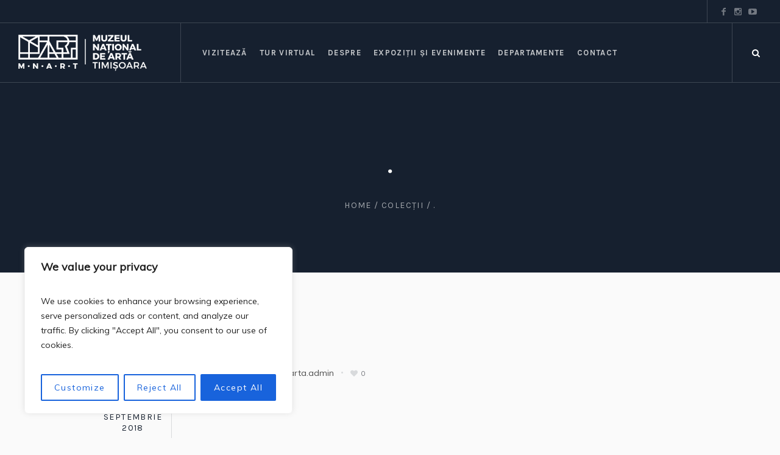

--- FILE ---
content_type: text/css
request_url: https://mnart.museum/wp-content/uploads/useanyfont/uaf.css?ver=1764305178
body_size: 470
content:
				@font-face {
					font-family: 'flatline-serif';
					src: url('/wp-content/uploads/useanyfont/2067Flatline-Serif.woff2') format('woff2'),
						url('/wp-content/uploads/useanyfont/2067Flatline-Serif.woff') format('woff');
					  font-display: auto;
				}

				.flatline-serif{font-family: 'flatline-serif' !important;}

						h2, body.single-post .entry-title, body.page .entry-title, .site-title{
					font-family: 'flatline-serif' !important;
				}
		

--- FILE ---
content_type: text/css
request_url: https://mnart.museum/wp-content/themes/galleria-metropolia/style.css?ver=1.0.0
body_size: 10636
content:
/*
Theme Name: Galleria Metropolia
Theme URI: http://cmsmasters.net/galleria-metropolia/
Author: cmsmasters
Author URI: http://cmsmasters.net/
Description: Galleria Metropolia WordPress Theme is amazing. Unlimited design solutions can be created due to a great flexibility of settings and shortcode options. 99+ Custom Shortcodes are added through a Visual content composer with drag'n'drop function. You can set a completely custom layout that stretches to any width, set your content in many columns and assign animation many parts of your content. Galleria Metropolia theme has a Portfolio that can be set to any sort of a grid or a Masonry puzzle with variable paddings for elemens, while Blog can have several different layouts too. Custom Profiles and Projects post types offer an optimal way to present your content, while valid code, SEO-optimized structure and microformats guarantee this content is easily crawled and indexed by search engines. Galleria Metropolia comes with a Custom Mega Menu plugin, premium Revolution and Layer Slider plugins included for free. Multilanguage, RTL-ready, plugin-compatible and professionally-supported theme.
Version: 1.2.0
License:
License URI:
Text Domain: galleria-metropolia
Domain Path: /theme-vars/languages
Tags: one-column, two-columns, three-columns, four-columns, left-sidebar, right-sidebar, custom-background, custom-colors, custom-header, custom-menu, editor-style, featured-image-header, featured-images, flexible-header, full-width-template, microformats, post-formats, rtl-language-support, sticky-post, theme-options, threaded-comments, translation-ready
*/


/*-------------------------------------------------------------------------*/
/* Browser Reset
/*-------------------------------------------------------------------------*/
html,
body,
div,
span,
applet,
object,
iframe,
h1,
h2,
h3,
h4,
h5,
h6,
p,
blockquote,
figure,
pre,
a,
abbr,
acronym,
address,
big,
cite,
code,
del,
dfn,
em,
font,
ins,
kbd,
q,
s,
samp,
small,
strike,
strong,
sub,
sup,
tt,
var,
b,
u,
i,
center,
dl,
dt,
dd,
ol,
ul,
li,
fieldset,
form,
label,
legend,
table,
caption,
tbody,
tfoot,
thead,
tr,
th,
td {
  background: transparent;
  border: 0;
  margin: 0;
  padding: 0;
  vertical-align: baseline;
  outline: none;
}
html {
  height: 100%;
  overflow-x: hidden;
  position: relative;
  -webkit-text-size-adjust: 100%;
  -ms-text-size-adjust: 100%;
}
body {
  overflow-x: hidden;
  position: relative;
  text-rendering: optimizeLegibility;
  -webkit-font-smoothing: antialiased;
}
*,
*:before,
*:after {
  -webkit-box-sizing: border-box;
  -moz-box-sizing: border-box;
  box-sizing: border-box;
}
article,
aside,
details,
figcaption,
figure,
footer,
header,
hgroup,
menu,
nav,
section,
object,
video,
audio,
embed,
canvas,
iframe,
main,
summary {
  display: block;
}
video,
audio,
progress,
canvas {
  vertical-align: baseline;
}
video {
  background-color: #000000;
}
template,
[hidden],
audio:not([controls]) {
  display: none;
}
audio:not([controls]) {
  height: 0;
}
iframe {
  max-width: 100%;
}
abbr,
address,
progress {
  display: inline-block;
  text-decoration: none;
}
abbr:not([class]),
acronym {
  text-decoration: underline;
}

h1,
h2,
h3,
h4,
h5,
h6 {
  font-weight: normal;
}

#middle ul:after,
#bottom ul:after,
#middle ol:after,
#bottom ol:after {
  content: '.';
  display: block;
  clear: both;
  height: 0;
  visibility: hidden;
  overflow: hidden;
}

dl {
  display: block;
  overflow: hidden;
}
dt {
  display: block;
  font-weight: bold;
  overflow: hidden;
}
dd {
  display: block;
  overflow: hidden;
}
blockquote {
  padding-left: 30px;
  padding-right: 0;
  position: relative;
  quotes: none;
}
blockquote:before,
blockquote:after {
  content: none;
}
q:before,
q:after {
  content: none;
}
del {
  text-decoration: line-through;
}
table {
  width: 100%;
}
img {
  display: inline-block;
  color: transparent;
  height: auto;
  font-size: 0;
  vertical-align: middle;
  max-width: 100%;
  image-rendering: -moz-crisp-edges;
  image-rendering: -o-crisp-edges;
  image-rendering: auto;
  image-rendering: auto;
  -ms-interpolation-mode: bicubic;
}
img.wp-smiley,
img.emoji {
  font-size: 1em;
}
a {
  background: transparent;
}
a:active,
a:hover {
  outline: 0;
}
img {
  border: 0;
}
figure {
  background-image: none !important;
}
fieldset {
  margin: 25px 2px 30px;
  padding: 1.5em 1em .5em;
  border-width: 0;
  border-style: solid;
}
fieldset legend {
  padding: 3px 10px;
  margin-top: -25px;
}
input {
  line-height: normal;
}
button,
input,
optgroup,
select,
textarea {
  color: inherit;
  font: inherit;
  margin: 0;
}
textarea {
  resize: vertical;
}
button,
html input[type="button"],
input[type="reset"],
input[type="submit"] {
  -webkit-appearance: button;
  cursor: pointer;
}
optgroup {
  font-weight: bold;
}
input[type=number]::-webkit-inner-spin-button,
input[type=number]::-webkit-outer-spin-button {
  height: auto;
}
input[type=search] {
  -webkit-appearance: textfield;
}
input[type=submit],
input[type=search]::-webkit-search-cancel-button,
input[type=search]::-webkit-search-decoration {
  -webkit-appearance: none;
}
input[type="checkbox"],
input[type="radio"] {
  padding: 0;
}
button {
  overflow: visible;
}
button,
select {
  text-transform: none;
}
select {
  cursor: pointer;
}
button[disabled],
html input[disabled] {
  cursor: default;
  pointer-events: none;
}
button::-moz-focus-inner,
input::-moz-focus-inner {
  border: 0;
  padding: 0;
}
input[type=text]::-ms-clear {
  display: none;
}
p:empty {
  display: none;
}
:focus {
  outline: 0;
}
pre,
code,
kbd,
samp {
  background-color: transparent;
  color: inherit;
  font-family: monospace;
  font-size: inherit;
  line-height: inherit;
  font-weight: inherit;
  font-style: inherit;
  letter-spacing: 1px;
}
pre {
  white-space: pre-wrap;
}
pre a {
  font-family: inherit;
  font-size: inherit;
  line-height: inherit;
  font-weight: inherit;
  font-style: inherit;
  letter-spacing: inherit;
}
code {
  display: inline-block;
}
code a {
  font-family: inherit;
  font-size: inherit;
  line-height: inherit;
  font-weight: inherit;
  font-style: inherit;
  letter-spacing: inherit;
}
svg:not(:root) {
  overflow: hidden;
}
sub,
sup,
small {
  font-size: 75%;
}
sub,
sup {
  line-height: 0;
  position: relative;
}
sup {
  vertical-align: super;
}
sub {
  vertical-align: sub;
}
b,
strong {
  font-weight: bold;
}
th,
td,
caption {
  font-weight: normal;
}
dfn {
  font-style: italic;
}
hr {
  height: 0;
  -webkit-box-sizing: content-box;
  -moz-box-sizing: content-box;
  box-sizing: content-box;
}
mark {
  color: #000000;
}
.sticky,
.bypostauthor,
.screen-reader-text {
  outline: none;
}

/* EXPOZITIA LUI CARAVAGGIO */
.page-id-18413 .elementor-widget-eael-advanced-menu.eael-hamburger--not-responsive .eael-advanced-menu-container.eael-advanced-menu-align-center .eael-advanced-menu.eael-advanced-menu-horizontal {
	float: right;
	padding-right: 150px;
}

.page-id-18413 .elementor-widget-eael-advanced-menu.eael-hamburger--not-responsive .eael-advanced-menu-container.eael-advanced-menu-align-center .eael-advanced-menu.eael-advanced-menu-horizontal li:before {
	content: '';
}

.page-id-18413 .eael-advanced-menu-container {
	background-color: transparent !important;
}

@media only screen and (max-width: 1023px) {
	.page-id-18413 .elementor-18413 .elementor-element.elementor-element-64dfc5b .eael-advanced-menu-container .eael-advanced-menu.eael-advanced-menu-horizontal {
		background: rgba(0, 0, 0, 0.5) !important;
	}
}

@media only screen and (min-width: 1024px) {
	.page-id-18413 .elementor-18413 .elementor-element.elementor-element-64dfc5b .eael-advanced-menu-container .eael-advanced-menu.eael-advanced-menu-horizontal {
		background: rgba(0, 0, 0, 0) !important;
	}
}

.page-id-18413 #header, .page-id-18413 #bottom, .page-id-18413 #footer {
	display: none;
}

.page-id-18413 .middle_content {
	padding-top: 0 !important;
	padding-bottom: 0 !important;
}

.page-id-18413 .elementor-18413 .elementor-element.elementor-element-64dfc5b .eael-advanced-menu li > a {
	color: #f7f6c9 !important;
	font-weight: 700;
	text-transform: uppercase;
}

.page-id-18413 .elementor-18413 .elementor-element.elementor-element-64dfc5b .eael-advanced-menu li > a:hover {
	color: #fff !important;
}

.page-id-18413 .expozitie_organizatori_section h2.elementor-heading-title{
	text-align: center;
}

.page-id-18413 h1 {
	font-family: 'Bodoni Moda' !important;
	letter-spacing: 2px !important;
	font-size: 40px !important;
}

.page-id-18413 h2 {
	font-family: 'Barlow' !important;
	font-weight: 700 !important;
	letter-spacing: 2px !important;
	font-size: 20px !important;
}

.page-id-18413 .caravaggio_sectiune_contact .elementor-widget-container p {
	letter-spacing: 2px !important;
	font-size: 16px !important;
}

.page-id-18413 .caravaggio_sectiune_contact .elementor-widget-container a {
	color: #f7f6c9 !important;
	font-weight: 400 !important;
	letter-spacing: 2px !important;
	font-size: 16px !important;
}

.page-id-18413 .caravaggio_sectiune_contact .elementor-widget-container a:hover {
	color: #fff !important;
	font-weight: 400 !important;
}

.page-id-18413 .caravaggio_about_section p, .page-id-18413 .caravaggio_about_section a {
	letter-spacing: 1px !important;
	font-size: 20px !important;
}

.page-id-18413 #meniu-expozitie-caravaggio {
	background: rgba(0, 0, 0, 0.5) !important;
}

@media only screen and (min-width: 1024px) and (max-width: 1200px) {
	.page-id-18413 .caravaggio_about_section .caravaggio_about_left {
		padding: 0px 40px 0px 20px;
	}
	
	.page-id-18413 .caravaggio_about_section .caravaggio_about_right {
		padding: 0px 20px 0px 40px;
	}
	
	.page-id-18413 h1, .page-id-18413 .caravaggio_button {
		padding-left: 20px !important;
	}
	
	.page-id-18413 .mgl-gallery {
		padding-left: 20px !important;
		padding-right: 20px !important;
	}
	
	.page-id-18413 .caravaggio_sectiune_contact .elementor-element-populated {
		padding-left: 10px !important;
		padding-right: 10px !important;
	}
}

@media only screen and (max-width: 1023px) {
	.page-id-18413 .expozitie_organizatori_section {
		background-size: 75px !important;
	}
}

.page-id-18413 .expozitie_organizatori_section .mgl-masonry figure {
	max-width: 200px;
	margin: 0 auto !important;
}

@media only screen and (max-width: 767px) {
	.page-id-18413 #galerie .mgl-item {
		padding: 5px !important;
	}
}

@media only screen and (min-width: 768px) {
	.page-id-18413 #galerie .mgl-item {
		padding: 10px !important;
	}
}

.page-id-18413 #galerie h4 {
	text-align: center;
}

.salviana.caravaggio img {
	width: 200px;
}

.salviana {
	width: 10% !important;
}
/* END OF EXPOZITIA LUI CARAVAGGIO */